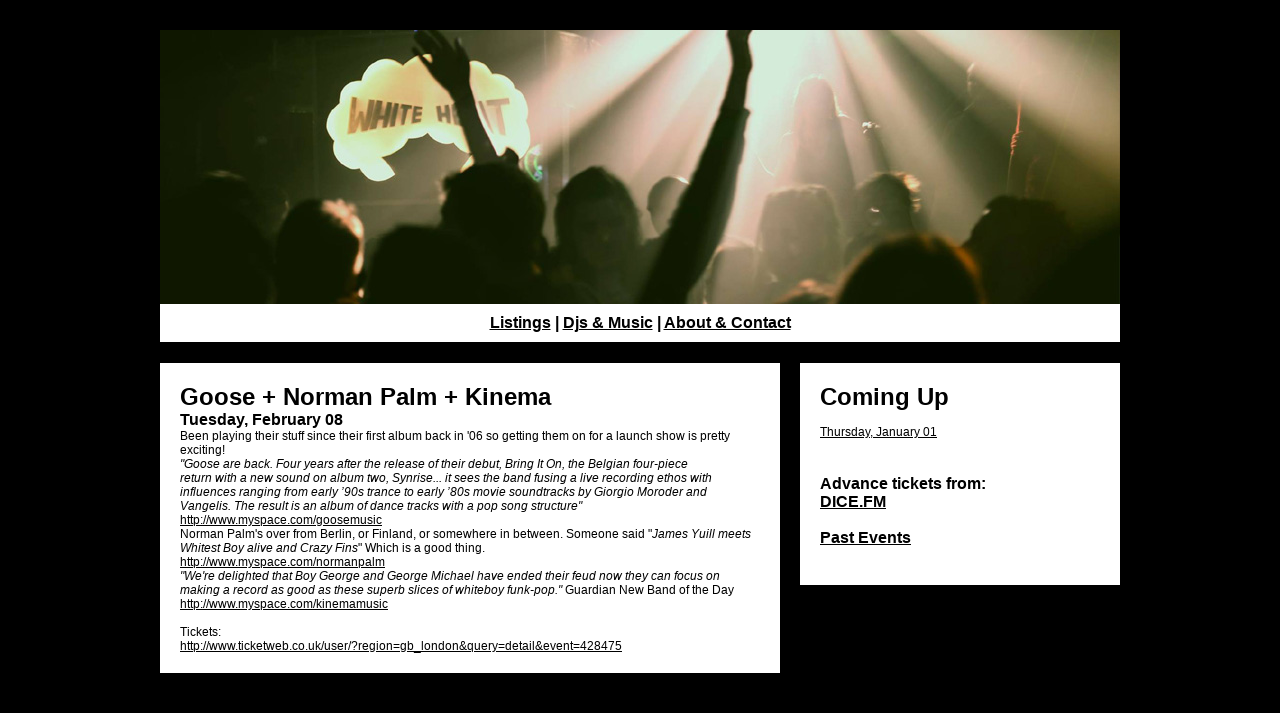

--- FILE ---
content_type: text/html; charset=UTF-8
request_url: http://whiteheatmayfair.com/listing_detail.php?id=281
body_size: 1992
content:
<!DOCTYPE html PUBLIC "-//W3C//DTD XHTML 1.0 Transitional//EN" "http://www.w3.org/TR/xhtml1/DTD/xhtml1-transitional.dtd">
<html xmlns="http://www.w3.org/1999/xhtml">
<head>
<meta http-equiv="Content-Type" content="text/html; charset=iso-8859-1" />
<title>White Heat Club. Every Friday night at The Lexington in Islington, London.</title>
<link href="style.css" rel="stylesheet" type="text/css">

<meta http-equiv="Content-Type" content="text/html; charset=iso-8859-1"><script type="text/javascript">

  var _gaq = _gaq || [];
  _gaq.push(['_setAccount', 'UA-26834655-1']);
  _gaq.push(['_setDomainName', 'whiteheatmayfair.com']);
  _gaq.push(['_setAllowLinker', true]);
  _gaq.push(['_trackPageview']);

  (function() {
    var ga = document.createElement('script'); ga.type = 'text/javascript'; ga.async = true;
    ga.src = ('https:' == document.location.protocol ? 'https://ssl' : 'http://www') + '.google-analytics.com/ga.js';
    var s = document.getElementsByTagName('script')[0]; s.parentNode.insertBefore(ga, s);
  })();

</script>
</head>

<body>

<table width="960" border="0" align="center" cellpadding="0" cellspacing="0">
  <tr>
    <td width="620"><img src="/images/shim.gif" alt="shim" width="1" height="30" /></td>
    <td width="20"><img src="/images/shim.gif" alt="shim" width="1" height="1" /></td>
    <td width="320"><img src="/images/shim.gif" alt="shim" width="1" height="1" /></td>
  </tr>
  <tr>
    <td colspan="3" bgcolor="#FFFFFF"><a href="/index.php"><img src="/images/16_web_header.jpg" alt="White Heat flyer: Organist only." width="960" height="274" border="0" /></a> 
      <img src="/images/shim.gif" alt="shim" width="20" height="10" />
<table width="620" border="0" align="center" cellpadding="0" cellspacing="0" bgcolor="#FFFFFF">
        <tr>
          <td><div align="center"><span class="small_heading"><a href="/listings.php">Listings</a> 
              | <a href="/djs_charts_music.php">Djs &amp; Music</a> | <a href="/about.php">About 
              &amp; Contact</a></span> </div></td>
        </tr>
      </table>
    <img src="/images/shim.gif" alt="shim" width="20" height="10" /></td>
  </tr>
  <tr>
    <td valign="top"><img src="/images/shim.gif" alt="shim" width="20" height="20" /></td>
    <td><img src="/images/shim.gif" alt="shim" width="20" height="20" /></td>
    <td valign="top"><img src="/images/shim.gif" alt="shim" width="20" height="20" /></td>
  </tr>
</table><table width="960" border="0" align="center" cellpadding="0" cellspacing="0">
  <tr>
    <td width="620"><img src="images/shim.gif" alt="shim" width="1" height="1" /></td>
    <td width="20"><img src="images/shim.gif" alt="shim" width="1" height="1" /></td>
    <td width="320"><img src="images/shim.gif" alt="shim" width="1" height="1" /></td>
  </tr>
  <tr>
    <td valign="top"><table width="620" border="0" cellpadding="20" cellspacing="0" bgcolor="#FFFFFF">
        <tr>
          <td><span class="event_heading">Goose + Norman Palm + Kinema</span><BR />
<span class="small_heading">Tuesday, February 08</span><BR />
<span class="page_text">Been playing their stuff since their first album back in '06 so getting them on for a launch show is pretty exciting!<br />
      <em>"Goose are back. Four years after the release of their debut, Bring It On, the Belgian four-piece <br />
      return with a new sound on album two, Synrise... 
  it sees the band  fusing a live recording ethos with influences ranging from early ’90s trance to early ’80s movie soundtracks by Giorgio Moroder and Vangelis. The result is an 
      album of dance tracks with a pop song structure"</em><br />
        <a href="http://www.myspace.com/goosemusic">http://www.myspace.com/goosemusic</a> <br />
        Norman Palm's over from Berlin, or Finland, or somewhere in between. Someone said "<em>James Yuill meets Whitest Boy alive and Crazy Fins</em>" Which is a good thing. <br />
        <a href="http://www.myspace.com/normanpalm">http://www.myspace.com/normanpalm</a> <br />
        <em>"We're delighted that Boy George and George Michael have ended their feud now they can focus on making a record as good as these superb slices of whiteboy funk-pop."</em> Guardian New Band of the Day <br />
        <a href="http://www.myspace.com/kinemamusic">http://www.myspace.com/kinemamusic</a> <br />
        <br />
    Tickets:<br />
    <a href="http://www.ticketweb.co.uk/user/?region=gb_london&query=detail&event=428475">http://www.ticketweb.co.uk/user/?region=gb_london&query=detail&event=428475</a></span><BR />
          </td>
        </tr>
      </table></td>
    <td><img src="images/shim.gif" alt="shim" width="20" height="20" /></td>
    <td valign="top"><table width="320" border="0" cellpadding="20" cellspacing="0" bgcolor="#FFFFFF">
      <tr>
        <td>
      <span class="event_heading">Coming Up </span>
                              <a href="listing_detail.php?id=" class="listing_date"><BR /><BR />Thursday, January 01</a><br> 
                  <span  class="small_heading"></span>            
                         
            
      <span class="small_heading"><br>
      <br />
      Advance tickets from:<br>
      <a href="https://dice.fm/promoters/white-heat-z693">DICE.FM</a><a href="http://billetto.co.uk/en/users/white-heat/added_events"></a><BR />
      <br />
<a href="past_listings.php">Past Events</a></span><br />
      <br /></td>
      </tr>
    </table>    
      <img src="images/shim.gif" alt="shim" width="20" height="20" /></td>
  </tr>
</table>
<p>&nbsp;</p>
</body>
</html>


--- FILE ---
content_type: text/css
request_url: http://whiteheatmayfair.com/style.css
body_size: 288
content:
<!--
body {
	margin-left: 0px;
	margin-top: 0px;
	margin-right: 0px;
	margin-bottom: 0px;
	background-color: #000000;
}
.event_heading {
	font-family: Arial, "Times New Roman", Times, serif;
	font-size: 24px;
	font-weight: bold;
	
}
.page_text {
	font-family: Arial, "Times New Roman", Times, serif;
	font-size: 12px;
}
.page_date {
	font-family: Arial, "Times New Roman", Times, serif;
	font-size: 16px;
}
.listing_date {
	font-family: Arial, "Times New Roman", Times, serif;
	font-size: 12px;
}
.small_heading {
	font-family: Arial, "Times New Roman", Times, serif;
	font-size: 16px; 
	font-weight: bold; 
}

A:link { color: #000000; text-decoration:underline;}
A:visited { color: #000000; text-decoration:none;}
A:active { color: #000000; text-decoration:none;}
A:hover { color: #000000; text-decoration:none;}

-->
</style>